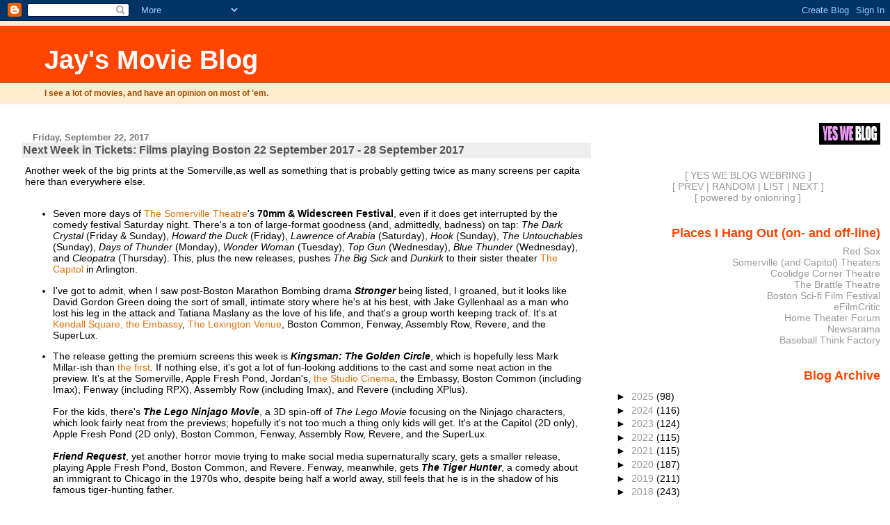

--- FILE ---
content_type: application/javascript
request_url: https://gregpak.link/webrings/ywb/onionring-variables.js
body_size: 701
content:
// onionring.js is made up of four files - onionring-widget.js, onionring-index.js, onionring-variables.js (this one!), and onionring.css
// it's licensed under the cooperative non-violent license (CNPL) v4+ (https://thufie.lain.haus/NPL.html)
// it was originally made by joey + mord of allium (蒜) house, last updated 2020-11-24

// === ONIONRING-VARIABLES ===
//this file contains the stuff you edit to set up your specific webring

//the full URLs of all the sites in the ring
var sites = [
'https://gregpak.link/webrings/ywb',
'https://gregpak.com',
'https://gregpak.net',
'https://www.marzgurl.com',
'http://www.jaysmovieblog.com',
'https://ussdiagne.neocities.org',
'https://www.fringemagnet.net/',
'http://paperbackgoddess.blogspot.com/',
'https://uncanny-xcerpts.blogspot.com/',
'https://docpop.org/',
'https://lawsofgravity.blogspot.com',
'https://landofobscusion.blogspot.com/',
'https://www.vintagerpg.com/',
'https://www.hannibaltabu.com/',
'https://sequentialpulp.ca',
'https://salgoodsam.com/workdiary/',
'https://sharpiepls.com/blog/',

];

//the name of the ring
var ringName = 'Yes We Blog Webring';

/* the unique ID of the widget. two things to note:
 1) make sure there are no spaces in it - use dashes or underscores if you must
 2) remember to change 'webringid' in the widget code you give out and all instances of '#webringid' in the css file to match this value!*/
var ringID = 'ywb-webring';

//should the widget include a link to an index page?
var useIndex = false;
//the full URL of the index page. if you're not using one, you don't have to specify anything here
var indexPage = 'https://gregpak.link/webrings/ywb/';

//should the widget include a random button?
var useRandom = true;
